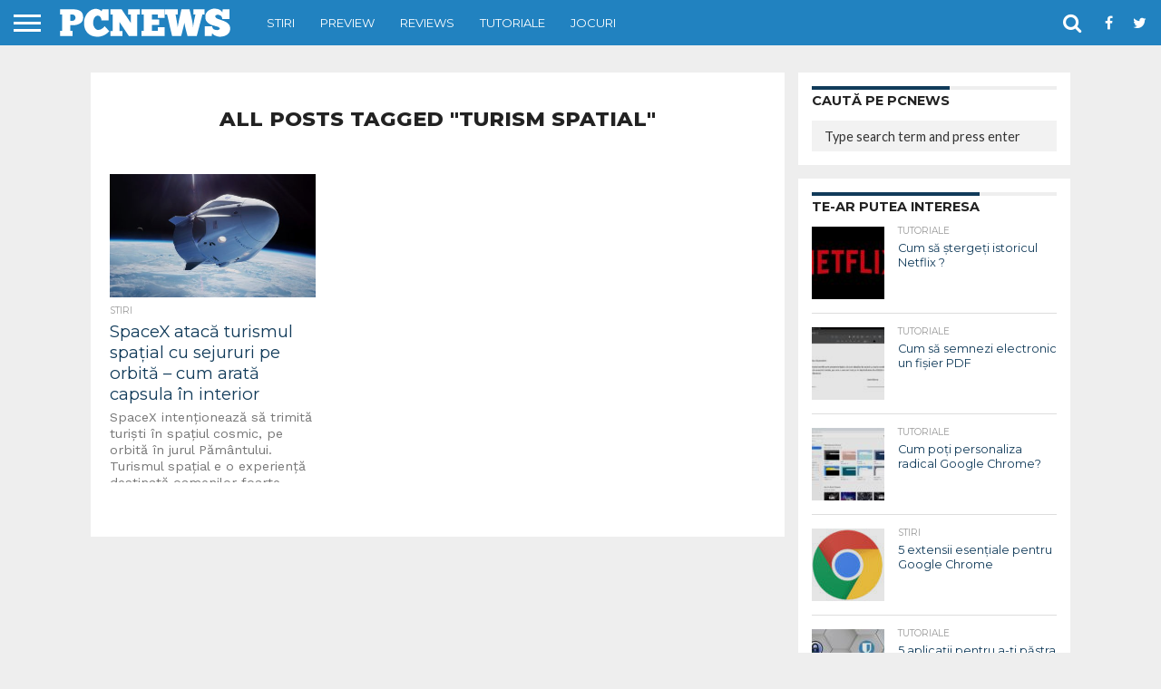

--- FILE ---
content_type: text/html; charset=utf-8
request_url: https://www.google.com/recaptcha/api2/aframe
body_size: 269
content:
<!DOCTYPE HTML><html><head><meta http-equiv="content-type" content="text/html; charset=UTF-8"></head><body><script nonce="Yl-j_uJDLVTWGiCjfbzGzg">/** Anti-fraud and anti-abuse applications only. See google.com/recaptcha */ try{var clients={'sodar':'https://pagead2.googlesyndication.com/pagead/sodar?'};window.addEventListener("message",function(a){try{if(a.source===window.parent){var b=JSON.parse(a.data);var c=clients[b['id']];if(c){var d=document.createElement('img');d.src=c+b['params']+'&rc='+(localStorage.getItem("rc::a")?sessionStorage.getItem("rc::b"):"");window.document.body.appendChild(d);sessionStorage.setItem("rc::e",parseInt(sessionStorage.getItem("rc::e")||0)+1);localStorage.setItem("rc::h",'1766028534194');}}}catch(b){}});window.parent.postMessage("_grecaptcha_ready", "*");}catch(b){}</script></body></html>